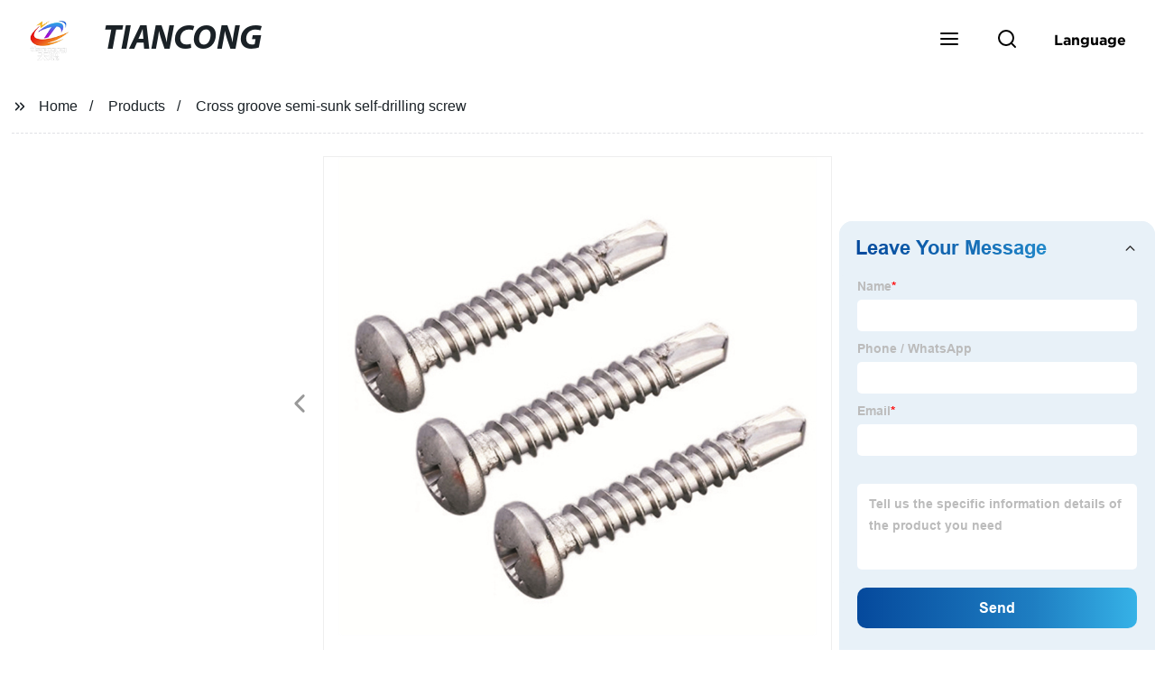

--- FILE ---
content_type: text/html; charset=UTF-8
request_url: https://form.grofrom.com/api/date_json_ip?token_date=2026129918
body_size: -8
content:
{"status":200,"message":"success","data":{"ip":"3.17.206.168","beginip":"3.16.0.0","endip":"3.19.255.255","country":"美国","area":"俄亥俄州都柏林Amazon数据中心","c_country":"美国","c_area":"美国"}}